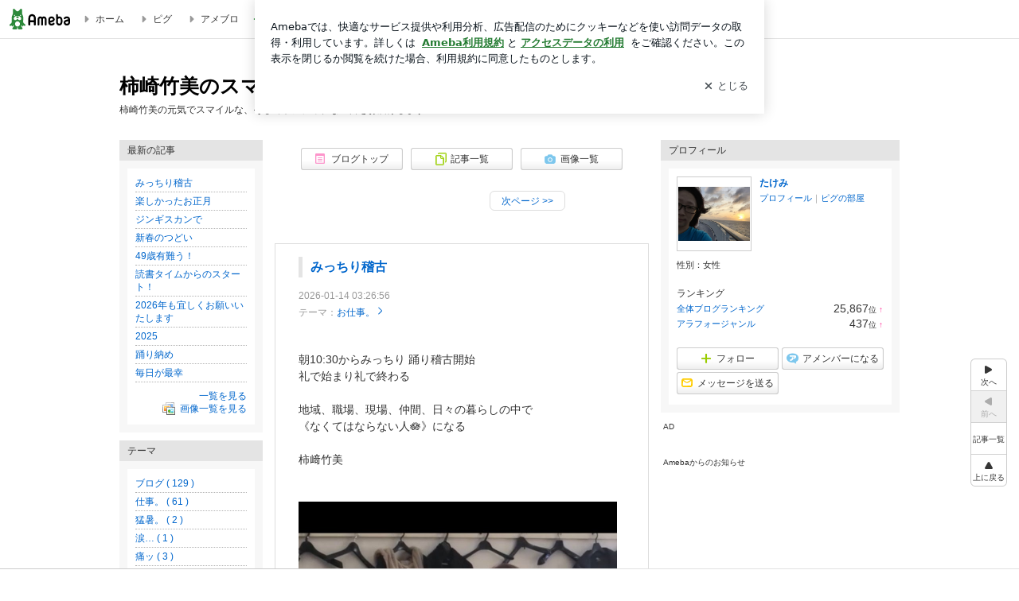

--- FILE ---
content_type: text/html; charset=utf-8
request_url: https://www.google.com/recaptcha/api2/aframe
body_size: 265
content:
<!DOCTYPE HTML><html><head><meta http-equiv="content-type" content="text/html; charset=UTF-8"></head><body><script nonce="Del5me1SUpLigP3gtuXN4A">/** Anti-fraud and anti-abuse applications only. See google.com/recaptcha */ try{var clients={'sodar':'https://pagead2.googlesyndication.com/pagead/sodar?'};window.addEventListener("message",function(a){try{if(a.source===window.parent){var b=JSON.parse(a.data);var c=clients[b['id']];if(c){var d=document.createElement('img');d.src=c+b['params']+'&rc='+(localStorage.getItem("rc::a")?sessionStorage.getItem("rc::b"):"");window.document.body.appendChild(d);sessionStorage.setItem("rc::e",parseInt(sessionStorage.getItem("rc::e")||0)+1);localStorage.setItem("rc::h",'1768730782103');}}}catch(b){}});window.parent.postMessage("_grecaptcha_ready", "*");}catch(b){}</script></body></html>

--- FILE ---
content_type: text/plain
request_url: https://rtb.openx.net/openrtbb/prebidjs
body_size: -82
content:
{"id":"0bbbfd28-7259-4f3a-994e-e131ab84e5fa","nbr":0}

--- FILE ---
content_type: application/x-javascript
request_url: https://c.stat100.ameba.jp/ameblo/assets/6158bd05_module.js
body_size: 3669
content:
(self.webpackChunkblog_public_web=self.webpackChunkblog_public_web||[]).push([["9773"],{51413:function(e,i,t){"use strict";t.d(i,{QG:()=>h,O4:()=>_});var a=t("37404"),n=t("21073"),o=t("49916"),d=t("3923"),r=t("427"),s=t("24129"),l=t.n(s);function c(e,i){return l()(e(),["bloggerState","bloggerMap",i],{})}function u(e,i,t,a){var n=c(e,t.amebaId).attribute||{};return!(n.isPremium||!n.isShowAdUser)&&!function(e,i,t){var{adState:a}=e();return!!l()(a,["adLoadMap",i,t])}(e,i,a)}var p="LoadPcAdIds",g="ResetAdsData",m=(e,i)=>({type:r.tB,payload:{id:i,pathname:e}}),b=(e,i)=>({type:r.yX,payload:{id:i,pathname:e}}),f=(e,i,t)=>({type:r.Kt,payload:{id:i,pathname:e,error:t},error:!0}),h=(0,n.H)(((e,i)=>(0,a._)((function*(t,a){var n=p;if(u(a,e,i,n)){t(m(e,n));try{var{amebaId:r}=i,s=c(a,r).blog||"";yield t((0,d.Mz)(s,o.SU)),t(b(e,n))}catch(l){l instanceof Error&&console.warn(l),t(f(e,n,l))}}})))),_=(0,n.H)(((e,i,t)=>(0,a._)((function*(a,n){var r=g;if(u(n,e,t,r)){a(m(e,r));try{var{amebaId:s}=t,l=c(n,s).blog||"",p=[a((0,d.Mz)(l,o.wO))];yield Promise.all(p),a((0,d.gq)(e,l,i)),a(b(e,r))}catch(h){h instanceof Error&&console.warn(h),a(f(e,r,h))}}}))))},47396:function(e,i,t){"use strict";t.d(i,{F:function(){return o}});var a=t(69864),n=(t(76128),t(73881)),o=e=>{var{isDfpEmpty:i,slotId:t,slotName:o,sizes:d,shouldRequestAmazon:r,targetingParams:s,criteoParams:l,prebidParams:c,onDfpNotFound:u}=e;return!i&&(0,a.jsx)(n.$,{criteoParams:l,prebidParams:c,shouldRequestAmazon:r,sizeRule:d,slotId:t,slotName:o,targetingParams:s,onNotFoundAd:u})}},93535:function(e,i,t){"use strict";t.d(i,{Y:function(){return a}});var a={id:{official:"div-gpt-ad-1425614609053-0",top_blogger:null,general:"div-gpt-ad-1341245517290-1"},prebid:{general:{adGeneration:{id:"80594"},appnexus:{placementId:14998049},logicad:{tid:"7wEv"},microad:{spot:"61ec4c9a2d063587c122f6a587bd14ce"},openx:{unit:"540651704"},pubmatic:{adSlot:"PC_BTFSidePanel_general_prebid@300x250"},rubicon:{siteId:"188858",zoneId:"920164"},unruly:{siteId:284337},yieldone:{placementId:"48093"},ix:{siteId:"847612"},"media.net":{crid:"665386387"},adagio:{placement:"ameblo-jp_1"},gumgum:{inSlot:1266822},criteo:{zoneId:1807825,uid:424909},nexx360:{tagId:"bq0jxo40"},taboola:{tagId:"PC_BTFSidePanel_general_prebid",publisherId:"1956663"}},top_blogger:{unruly:{siteId:284337},ix:{siteId:"847612"},adagio:{placement:"ameblo-jp_1"},gumgum:{inSlot:1266822},criteo:{zoneId:1807825,uid:424909},nexx360:{tagId:"bq0jxo40"},taboola:{tagId:"PC_BTFSidePanel_general_prebid",publisherId:"1956663"}},official:{adGeneration:{id:"80598"},appnexus:{placementId:14998057},logicad:{tid:"bdeK"},microad:{spot:"14fb0b8a8f8de13834fa3a11bc349b76"},openx:{unit:"540651708"},pubmatic:{adSlot:"PC_BTFSidePanel_official_others_prebid@300x250"},rubicon:{siteId:"188878",zoneId:"920308"},unruly:{siteId:284341},yieldone:{placementId:"51067"},ix:{siteId:"847616"},"media.net":{crid:"539712693"},adagio:{placement:"ameblo-jp_5"},gumgum:{inSlot:1266826},criteo:{zoneId:1807829,uid:424894},nexx360:{tagId:"yt050z5d"},taboola:{tagId:"PC_BTFSidePanel_official_others_prebid",publisherId:"1956663"}},"ebizo-ichikawa":{adGeneration:{id:"80595"},appnexus:{placementId:14998050},logicad:{tid:"bjEZ"},microad:{spot:"6c4855cd94a41876828a5bc3a3c57372"},openx:{unit:"540651705"},pubmatic:{adSlot:"PC_BTFSidePanel_official_ebizo-ichikawa_prebid@300x250"},rubicon:{siteId:"188866",zoneId:"920210"},unruly:{siteId:284338},yieldone:{placementId:"51064"},ix:{siteId:"847613"},"media.net":{crid:"523994705"},adagio:{placement:"ameblo-jp_2"},gumgum:{inSlot:1266823},criteo:{zoneId:1807826,uid:424905},nexx360:{tagId:"6atcle34"},taboola:{tagId:"PC_BTFSidePanel_official_ebizo-ichikawa_prebid",publisherId:"1956663"}},maokobayashi0721:{adGeneration:{id:"80597"},appnexus:{placementId:14998056},logicad:{tid:"br22"},microad:{spot:"8063a9ca4d7947d4113ae9646a0b36b2"},openx:{unit:"540651706"},pubmatic:{adSlot:"PC_BTFSidePanel_official_maokobayashi0721_prebid@300x250"},rubicon:{siteId:"188870",zoneId:"920228"},unruly:{siteId:284340},yieldone:{placementId:"51065"},ix:{siteId:"847615"},"media.net":{crid:"774173534"},adagio:{placement:"ameblo-jp_4"},gumgum:{inSlot:1266825},criteo:{zoneId:1807828,uid:424898},nexx360:{tagId:"485wmkfl"},taboola:{tagId:"PC_BTFSidePanel_official_maokobayashi0721_prebid",publisherId:"1956663"}},"inagakigoro-official":{adGeneration:{id:"80596"},appnexus:{placementId:14998055},logicad:{tid:"b8kM"},microad:{spot:"1083d186811f6e8474ce27e0226279dd"},openx:{unit:"540651707"},pubmatic:{adSlot:"PC_BTFSidePanel_official_inagakigoro-official_prebid@300x250"},rubicon:{siteId:"188874",zoneId:"920270"},unruly:{siteId:284339},yieldone:{placementId:"51066"},ix:{siteId:"847614"},"media.net":{crid:"740959888"},adagio:{placement:"ameblo-jp_3"},gumgum:{inSlot:1266824},criteo:{zoneId:1807827,uid:424902},nexx360:{tagId:"8497blzr"},taboola:{tagId:"PC_BTFSidePanel_official_inagakigoro-official_prebid",publisherId:"1956663"}}},criteo:{top_blogger:null,general:{zoneId:1227107,uid:424665},"ebizo-ichikawa":{zoneId:1228672,uid:424607},maokobayashi0721:{zoneId:1228680,uid:424678},"inagakigoro-official":{zoneId:1228690,uid:424680},official:{zoneId:1228698,uid:424722}},sizes:[[300,250],[300,600]]}},3923:function(e,i,t){"use strict";t.d(i,{Mz:function(){return u},gq:function(){return p}});var a=t(37404),n=t(80442),o=t(21073),d=t(98759),r=t(24129),s=t.n(r),l=t(50291),c=t(49916),u=(0,o.H)(((e,i,t)=>(void 0===i&&(i=[]),void 0===t&&(t={ignoreAdNG:!1}),(0,a._)((function*(a,o,r){var{fetchr:u}=r,p=((e,i)=>!!i&&!e.some((e=>!c.St.includes(e))))(i,t.ignoreAdNG),g=o(),m=((g.adState||{}).adIdsMap||{})[e]||null,b=m?[]:i;if(0===b.length&&0===(b=i.filter((e=>-1===Object.keys(m).indexOf(e)))).length)return null;try{var f=s()(g,["bloggerState","blogMap",e,"blog_name"],""),h=b.join(","),_=yield u.read("adIds").params({amebaId:f,blogId:e,options:{ads_types:h,ignore_ad_ng_user:p}}).end(),I=(0,d.ZP)(_.data,(e=>{b.forEach((i=>{e.data=(0,n._)({},e.data,{[i]:s()(e,["data",i],{})})}))}));return a(((e,i)=>({type:l.vg,payload:{blogId:e,data:i}}))(e,I))}catch(y){return a(((e,i,t)=>({type:l.gU,payload:{blogId:e,adsTypes:i,error:t},error:!0}))(e,i,y))}}))))),p=(e,i,t)=>({type:l.lH,payload:{blogId:i,pageType:t,pathname:e}})},48742:function(e,i,t){"use strict";t.r(i),t.d(i,{default:function(){return E}});var a=t(37404),n=t(44650),o=t(69864),d=t(13154),r=t.n(d),s=t(76128),l=t(24129),c=t.n(l),u=t(64886),p=t.n(u),g=t(21821),m=t.n(g),b=t(67850),f=t.n(b),h=t(92370),_=t(69834),I=t(87689),y=t.n(I),S=t(92309),x=t(8549),P=t(93447),v=t(93535),w=t(18687),j=t(92017),k=t.n(j),z=t(79951),A=t(47396),B=t(51413);function F(){return(F=(0,a._)((function*(e){var{dispatch:i,getState:t,match:a,location:n}=e,{params:o}=a,{pathname:d}=n,r=o.amebaId,s=yield i((0,x.Rs)(r));if(!s||!s.error){var l=c()(t(),["bloggerState","bloggerMap",r,"blog"]),u=t().bloggerState.blogMap[l];u&&u.blog_id&&(yield Promise.all([i((0,P.Ap)(l)),i((0,B.QG)(d,o))]))}}))).apply(this,arguments)}let E=class extends s.Component{componentDidMount(){window.addEventListener("scroll",this.onScroll,!1)}shouldComponentUpdate(e,i){return this.state.isSticky!==i.isSticky||this.state.isDfpEmpty!==i.isDfpEmpty||this.props.amebaId!==e.amebaId||this.props.isBotAccess!==e.isBotAccess||this.props.isGamEnabled!==e.isGamEnabled||this.props.isOfficial!==e.isOfficial||this.props.isShowAdUser!==e.isShowAdUser||this.props.talentRectangleId!==e.talentRectangleId||!p()(this.props.targetingParams,e.targetingParams)}componentWillUnmount(){window.removeEventListener("scroll",this.onScroll,!1)}onScroll(){this.setState({isSticky:(0,w.z7)({trigger:this.trigger,target:this.target,sidebarElement:c()(document.getElementsByClassName("skinSubA2"),0,null),releasePointElement:document.getElementById("main")})})}handleDfpNotFound(){this.setState({isDfpEmpty:!0})}render(){var{amebaId:e,isBotAccess:i,isGamEnabled:t,isOfficial:a,isShowAdUser:n,talentRectangleId:d,targetingParams:r}=this.props,{isDfpEmpty:l}=this.state;if(l)return null;if(i)return null;if(!t)return null;if(a&&!d||!n)return null;var c=a?v.Y.id.official:v.Y.id.general,u=a?"BTFSidePanel_official_"+e:"BTFSidePanel",p=(0,o.jsx)(A.F,{isDfpEmpty:this.state.isDfpEmpty,shouldRequestAmazon:!1,sizes:v.Y.sizes,slotId:c,slotName:u,targetingParams:r,onDfpNotFound:this.handleDfpNotFound});return a?(0,o.jsxs)(s.Fragment,{children:[(0,o.jsx)("div",{ref:e=>{this.trigger=e}}),(0,o.jsxs)("div",{className:y()("subAdBannerArea subModule",{[k().Block_sticky]:this.state.isSticky}),ref:e=>{this.target=e},children:[(0,o.jsx)("div",{className:"subAdBannerHeader",children:(0,o.jsx)("span",{children:"AD"})}),p]})]}):(0,o.jsxs)(s.Fragment,{children:[(0,o.jsx)("div",{ref:e=>{this.trigger=e}}),(0,o.jsxs)("div",{className:y()({[k().Block_sticky]:this.state.isSticky}),ref:e=>{this.target=e},children:[(0,o.jsx)("div",{className:"subAdBannerHeader",children:(0,o.jsx)("span",{children:"AD"})}),p]})]})}constructor(e){super(e),this.state={isSticky:!1,isDfpEmpty:!1},this.onScroll=this.onScroll.bind(this),this.handleDfpNotFound=this.handleDfpNotFound.bind(this)}};E.displayName="PcAdSidebarBTFSidePanelNew",E.propTypes={amebaId:r().string.isRequired,isBotAccess:r().bool.isRequired,isGamEnabled:r().bool.isRequired,isOfficial:r().bool.isRequired,isShowAdUser:r().bool.isRequired,talentRectangleId:r().string.isRequired,targetingParams:r().shape({adxOk:r().string.isRequired,ameba_id:r().string.isRequired,gender:r().string,genre:r().string}).isRequired},E=(0,n.gn)([(0,z.lB)(["match","location"]),(0,h.$j)((function(e,i){var{match:t}=i,{params:a}=t,n=a.amebaId,o=e.bloggerState,d=e.pcSidebarState,r=o.bloggerMap[n]||{},s=r.blog,l=r.attribute||{},{isOfficial:u,isShowAdUser:p}=l,g=(0,w.pY)(r),b=(r.blog_genre||{}).genre_code||"",h=d.sidebarMap[s]||{},_=c()(h,["advertise","talent_google_sidebar_rectangle_client_id"],""),I=r.advertise_dto||{},y="enable"===(I.google_ad_sense||""),S="enable"===(I.google_ad_manager||""),x=f()({adxOk:""+y,ameba_id:n,gender:g,genre:b},m());return{amebaId:n,isBotAccess:e.deviceState.isBotAccess,isGamEnabled:S,isOfficial:u,isShowAdUser:p,talentRectangleId:_,targetingParams:x}})),(0,_.provideHooks)({done:function(e){return F.apply(this,arguments)}}),(0,S.Z)(k())],E)},98243:function(e,i,t){var a=t(97282)((function(e){return e[1]}));a.push([e.id,"._e21GVonP{position:fixed}",""]),a.locals={Block_sticky:"_e21GVonP"},e.exports=a},92017:function(e,i,t){e=t.nmd(e);var a=t(98243);function n(e){var i=Object.assign({},e.locals||{});return Object.defineProperty(i,"_",{value:function(){return e}}),Object.defineProperty(i,"toString",{value:function(){return"function"==typeof e.toString?e.toString():""}}),i}if("string"==typeof a&&(a=[[e.id,a,""]]),e.exports=n(a),e.hot&&"undefined"!=typeof window&&window.document){var o=t(73241);o=o.default||o;var d="__styledux_update_emitter__",r="__styledux_module_id__";Object.defineProperty(e.exports,r,{value:""+e.id}),window[d]||(window[d]=o()),e.hot.accept("!!../../../../../node_modules/css-loader/dist/cjs.js??ruleSet[1].rules[0].oneOf[4].use[1]!../../../../../node_modules/postcss-loader/dist/cjs.js!./PcAdSidebarBTFSidePanel.module.css",(function(){var i=t(98243);if("string"==typeof i&&(i=[[e.id,i,""]]),!function(e,i){if(!e||!i)return e===i;var t=Object.getOwnPropertyNames(e),a=Object.getOwnPropertyNames(i);if(t.length!=a.length)return!1;for(var n=0;n<t.length;n++){var o=t[n];if(e[o]!==i[o])return!1}return!0}(a.locals,i.locals))throw new Error("Aborting CSS HMR due to changed css-modules locals.");e.exports=n(i),Object.defineProperty(e.exports,r,{value:""+e.id}),window[d]&&window[d].emit(e.exports[r],e.exports)}))}}}]);

--- FILE ---
content_type: application/x-javascript
request_url: https://c.stat100.ameba.jp/ameblo/assets/170f246f_module.js
body_size: 2626
content:
"use strict";(self.webpackChunkblog_public_web=self.webpackChunkblog_public_web||[]).push([["5766"],{85414:function(e,t,i){i.d(t,{Z:function(){return c}});var r=i(80442),n=i(32802),s=i(69864),a=i(76128),o=i(80090),p=i.n(o),l=i(51135),d=i.n(l),g=i(79951);class c extends a.PureComponent{static get defaultProps(){return{children:null,className:"",targetUrl:void 0,onClick:d(),onMouseEnter:d()}}isSpaTargetLink(e){var{pathname:t,hostname:i}=e,r=i===new URL(window.process.env.HTTP_PATH_AMEBLO).hostname,n="/"===t,s="/accessibility"===t,[a,o]=t.split("/"),p=/_/.test(o);return r&&!(n||s||p)}handleClick(e){p()(this.props.onClick)&&this.props.onClick(e)}render(){var e,t=this.props,{children:i,className:a,targetUrl:o,onMouseEnter:p,enableGoogleInterstitial:l=!1}=t,d=(0,n._)(t,["children","className","targetUrl","onMouseEnter","enableGoogleInterstitial"]);if(void 0===o)return(0,s.jsx)("a",(0,r._)({"data-google-interstitial":"false",className:a},d,{children:i}));try{e=new URL(o)}catch(u){e=null}if(e&&this.isSpaTargetLink(e)){var c=e.pathname,h=e.search?""+e.search:"",m=e.hash?""+e.hash:"";return(0,s.jsx)(g.rU,(0,r._)({className:a,enableGoogleInterstitial:l,to:""+c+h+m,onClick:this.handleClick,onMouseEnter:p},d,{children:i}))}return(0,s.jsx)("a",(0,r._)({className:a,"data-google-interstitial":l,href:o,onClick:this.handleClick,onMouseEnter:p},d,{children:i}))}constructor(e){super(e),this.handleClick=this.handleClick.bind(this)}}c.displayName="AnchorBlock"},8926:function(e,t,i){i.d(t,{f:function(){return p}});var r=i(76128),n=i(20698),s=i(51135),a=i.n(s),o=i(87966);class p extends r.PureComponent{static get defaultProps(){return{activate:["tap"],algorithmId:"",bloggerAmebaId:"",categories:[],categoryId:"",subCategoryId:"",children:null,contentId:"",disable:!1,displayPosition:"",entryId:"",orderId:"",pageId:"",sectionId:"",serviceId:"",tagName:"",tapLogger:a(),viewLogger:a()}}componentDidMount(){this.startListen()}componentDidUpdate(){this.startListen()}componentWillUnmount(){this.stopListen()}get params(){var{algorithmId:e,bloggerAmebaId:t,categoryId:i,subCategoryId:r,contentId:n,displayPosition:s,pageId:a,entryId:o,orderId:p,sectionId:l,serviceId:d,tagName:g}=this.props;return{algorithmId:e,bloggerAmebaId:t,categories:this.props.categories.filter((e=>""!==e)),categoryId:i,subCategoryId:r,contentId:n,displayPosition:s,pageId:a,entryId:o,orderId:p,sectionId:l,serviceId:d,tagName:g}}startListen(){-1===this.props.activate.indexOf("view")||this.inviewTracked||(p.intersectionListener||(p.intersectionListener=(0,o.T)({})),this.stopListen(),this.trigger=n.findDOMNode(this),this.trigger&&!this.unlisten&&(this.unlisten=p.intersectionListener.listen(this.trigger,(e=>{(e.isIntersecting||e.intersectionRatio>0)&&(this.stopListen(),this.handleInview())}))))}stopListen(){this.unlisten&&(this.unlisten(),this.unlisten=null)}handleClick(e){var t=r.Children.only(this.props.children).props.onClick;t&&t(e),this.props.tapLogger(this.params)}handleInview(){this.inviewTracked=!0,this.props.viewLogger(this.params)}render(){if(this.props.disable)return this.props.children;var e=this.props.children;return-1!==this.props.activate.indexOf("tap")&&(e=r.cloneElement(e,{onClick:this.handleClick})),e}constructor(e){super(e),this.inviewTracked=void 0,this.tapTracked=void 0,this.trigger=void 0,this.unlisten=void 0,this.handleClick=this.handleClick.bind(this),this.handleInview=this.handleInview.bind(this),this.startListen=this.startListen.bind(this),this.stopListen=this.stopListen.bind(this),this.inviewTracked=!1,this.tapTracked=!1}}p.displayName="Tracker",p.intersectionListener=void 0},47121:function(e,t,i){i.r(t),i.d(t,{default:function(){return w}});var r,n,s,a,o=i(37404),p=i(44650),l=i(69864),d=i(13154),g=i.n(d),c=i(76128),h=i(64886),m=i.n(h),u=i(87689),b=i.n(u),I=i(69834),f=i(92370),v=i(15085),y=i(8549),k=i(48262),T=i(8926),P=i(85414),L=i(30429),x=i(57900);function _(e){void 0===e&&(e=1);var t=parseInt(e,10);return!t||t<1?1:t}function Z(){return(Z=(0,o._)((function*(e){var{dispatch:t,getState:i,match:r}=e,{params:n}=r,s=n.amebaId,a=yield t((0,y.Rs)(s));if(!a||!a.error){var o=i().bloggerState,p=o.bloggerMap,l=o.blogMap[(p[s]||{}).blog]||{},d=l.entry_limit||"";if(l&&l.blog_id){var g=_(n.page);yield t((0,v.sl)(l.blog_id,g,d,!0))}}}))).apply(this,arguments)}let w=class extends c.Component{shouldComponentUpdate(e){return this.props.amebaId!==e.amebaId||this.props.isOfficial!==e.isOfficial||this.props.pageType!==e.pageType||this.props.position!==e.position||this.props.trackTapLog!==e.trackTapLog||!m()(this.props.paging,e.paging)}hasPrev(){return this.props.paging.current_page>this.props.paging.prev_page}hasNext(){return this.props.paging.current_page<this.props.paging.next_page}renderPrevLink(){if(!this.hasPrev())return r||(r=(0,l.jsx)("li",{children:(0,l.jsx)("span",{className:"skin-pagingPrev skin-btnPaging is-disabled","data-uranus-component":"pagingItem",children:"\u524d\u30da\u30fc\u30b8"})}));var e=this.props.paging.prev_page,t=b()("skin-pagingPrev skin-btnPaging",{"ga-pagingTopPrevTop":"top"===this.props.position,"ga-pagingTopPrevBottom":"bottom"===this.props.position}),i="top"===this.props.position?"upper":"lower";return(0,l.jsx)("li",{children:(0,l.jsx)(T.f,{pageId:this.props.pageType,sectionId:"prev-page_"+i,serviceId:this.props.isOfficial?"official":"general",tapLogger:this.props.trackTapLog,children:(0,l.jsxs)(P.Z,{className:t,"data-uranus-component":"pagingItem",targetUrl:(0,L.Z)(x.Z.BlogTop,{amebaId:this.props.amebaId,page:e}),children:[n||(n=(0,l.jsx)("span",{className:"skin-btnPagingIcon","data-uranus-icon":"paging_previous large"})),"\u524d\u30da\u30fc\u30b8"]})})})}renderNextLink(){if(!this.hasNext())return s||(s=(0,l.jsx)("li",{children:(0,l.jsx)("span",{className:"skin-pagingNext skin-btnPaging is-disabled","data-uranus-component":"pagingItem",children:"\u6b21\u30da\u30fc\u30b8"})}));var e=this.props.paging.next_page,t=b()("skin-pagingNext skin-btnPaging",{"ga-pagingTopNextTop":"top"===this.props.position,"ga-pagingTopNextBottom":"bottom"===this.props.position}),i="top"===this.props.position?"upper":"lower";return(0,l.jsx)("li",{children:(0,l.jsx)(T.f,{pageId:this.props.pageType,sectionId:"next-page_"+i,serviceId:this.props.isOfficial?"official":"general",tapLogger:this.props.trackTapLog,children:(0,l.jsxs)(P.Z,{className:t,"data-uranus-component":"pagingItem",targetUrl:(0,L.Z)(x.Z.BlogTop,{amebaId:this.props.amebaId,page:e}),children:["\u6b21\u30da\u30fc\u30b8",a||(a=(0,l.jsx)("span",{className:"skin-btnPagingIcon","data-uranus-icon":"paging_next large"}))]})})})}render(){return this.hasPrev()||this.hasNext()?(0,l.jsxs)("ul",{className:"skin-paging","data-uranus-component":"paging",children:[this.renderPrevLink(),this.renderNextLink()]}):null}};w.displayName="PcEntryListPaginationUranus",w.propTypes={amebaId:g().string.isRequired,isOfficial:g().bool.isRequired,pageType:g().string.isRequired,paging:g().object.isRequired,position:g().oneOf(["top","bottom"]).isRequired,trackTapLog:g().func.isRequired},w=(0,p.gn)([(0,f.$j)((function(e,t){var{match:i}=t,{params:r,route:n}=i,s=r.amebaId,a=n.pageType,o=e.bloggerState,p=e.entryState,l=o.bloggerMap,d=o.blogMap,g=l[s]||{},c=(g.attribute||{}).isOfficial,h=d[g.blog]||{},m=_(r.page);return{amebaId:s,isOfficial:c,pageType:a,paging:(p.pcBlogTopPageMap[h.blog_id+"/"+m]||{}).paging||{}}}),{trackTapLog:k.XI}),(0,I.provideHooks)({defer:function(e){return Z.apply(this,arguments)}})],w)},30429:function(e,t,i){i.d(t,{Z:()=>n});var r=i("57900");function n(e,t,i){var{amebaId:n,entryId:s,themeId:a,entryYm:o,imageId:p,vnm:l,day:d,page:g=1}=t;if(void 0===i&&(i=window.process.env.HTTP_PATH_AMEBLO),!n||!e)return"";var c=i+"/"+n,h="";switch(e){case r.Z.BlogTop:return c+"/"+(h=g>1?"page-"+g+".html":"");case r.Z.EntryList:return c+"/entrylist"+(h=g>1?"-"+g:"")+".html";case r.Z.AmemberEntryList:return c+"/amemberentrylist"+(h=g>1?"-"+g:"")+".html";case r.Z.ArchiveTop:return c+"/archivetop.html";case r.Z.Archive:if(o)return c+"/archive"+(h=g>1?""+g:"")+"-"+o+".html";console.error("PageType.Archive: entryYm is undefined.");break;case r.Z.Day:if(d)return c+"/day"+(h=g>1?""+g:"")+"-"+d+".html";console.error("PageType.Day: day is undefined.");break;case r.Z.ThemeTop:return c+"/themetop.html";case r.Z.Theme:if(a)return c+"/theme"+(h=g>1?""+g:"")+"-"+a+".html";console.error("PageType.Theme: themeId is undefined.");break;case r.Z.PopularRecentList:return c+"/popularrecentlist"+(h=g>1?"-"+g:"")+".html";case r.Z.Entry:if(s)return c+"/entry"+(h=g>1?""+g:"")+"-"+s+".html";console.error("PageType.Entry: entryId is undefined.");break;case r.Z.ImageList:return h=g>1?"-"+g:"",o?c+"/imagelist-"+o+h+".html":c+"/imagelist.html";case r.Z.Image:if(s&&p)return c+"/image-"+s+"-"+p+".html";console.error("PageType.Image: entryId or imageId is undefined.");break;case r.Z.VideoList:return c+"/videolist"+(h=g>1?"-"+g:"")+".html";case r.Z.Video:if(s)return""+i+(e=>{var{amebaId:t,entryId:i,vnm:r}=e;return t&&i?"/"+t+"/video-"+i+".html"+(r?"?vnm="+r:""):""})({amebaId:n,entryId:s,vnm:l});console.error("PageType.Video: entryId is undefined.");break;case r.Z.IineEntry:if(s)return c+"/iine_entry-"+s+".html";console.error("PageType.IineEntry: entryId is undefined.");break;case r.Z.Comment:if(h=g>1?"page-"+g+".html":"",s)return c+"/comment-"+s+"/"+h;console.error("PageType.Comment: entryId is undefined.");break;case r.Z.Reblog:if(h=g>1?"page-"+g+".html":"",s)return c+"/reblog-"+s+"/"+h;console.error("PageType.Reblog: entryId is undefined.");break;case r.Z.MessageBoard:return c+"/message-board.html";case r.Z.Reader:return c+"/reader"+(h=g>1?"-"+g:"")+".html";case r.Z.Favorite:return c+"/favorite"+(h=g>1?"-"+g:"")+".html";case r.Z.Bookmark:return c+"/bookmark"+(h=g>1?"-"+g:"")+".html";case r.Z.AmemberEntry:if(s)return window.process.env.HTTP_PATH_AMEBLO+"/"+n+"/amemberentry-"+s+".html";console.error("PageType.AmemberEntry: entryId is undefined.");break;case r.Z.ImageEmbed:if(s&&p)return window.process.env.HTTP_PATH_EMBED+"/p/embed/"+n+"/image-"+s+"-"+p+".html";console.error("PageType.ImageEmbed: entryId or imageId is undefined.");break;case r.Z.SkinPreview:return"";default:console.error("PageType is not match.")}return""}}}]);

--- FILE ---
content_type: application/javascript; charset=utf-8
request_url: https://fundingchoicesmessages.google.com/f/AGSKWxUiJ6_RIAjHokF-rlJngXAXE9K_SNwDAOtdP5JabRJ4Fuke4FXLXlvt-HznN6C9HHSGvUQSUbhnIXNokMAI2EiJFX-wX_xoQHO9MTvTFLHPZ29C9ybKYSN_igDJEI5h98CWUdUBGn_QAE6CCZtR-tyObqPfK6xZEPVpPrezAwA6aaAckwDZFt-mGvzB/_/popupunder./ads/jquery./GeoDynBanner.php?wmid=_ad_footer./adswrappermsni.
body_size: -1292
content:
window['8eda7c25-8be6-4fd6-875d-1a1e6245d9c2'] = true;

--- FILE ---
content_type: application/x-javascript
request_url: https://c.stat100.ameba.jp/ameblo/assets/a506076e_module.js
body_size: 4571
content:
(self.webpackChunkblog_public_web=self.webpackChunkblog_public_web||[]).push([["5480"],{8926:function(e,t,n){"use strict";n.d(t,{f:function(){return l}});var o=n(76128),r=n(20698),i=n(51135),a=n.n(i),s=n(87966);class l extends o.PureComponent{static get defaultProps(){return{activate:["tap"],algorithmId:"",bloggerAmebaId:"",categories:[],categoryId:"",subCategoryId:"",children:null,contentId:"",disable:!1,displayPosition:"",entryId:"",orderId:"",pageId:"",sectionId:"",serviceId:"",tagName:"",tapLogger:a(),viewLogger:a()}}componentDidMount(){this.startListen()}componentDidUpdate(){this.startListen()}componentWillUnmount(){this.stopListen()}get params(){var{algorithmId:e,bloggerAmebaId:t,categoryId:n,subCategoryId:o,contentId:r,displayPosition:i,pageId:a,entryId:s,orderId:l,sectionId:c,serviceId:d,tagName:u}=this.props;return{algorithmId:e,bloggerAmebaId:t,categories:this.props.categories.filter((e=>""!==e)),categoryId:n,subCategoryId:o,contentId:r,displayPosition:i,pageId:a,entryId:s,orderId:l,sectionId:c,serviceId:d,tagName:u}}startListen(){-1===this.props.activate.indexOf("view")||this.inviewTracked||(l.intersectionListener||(l.intersectionListener=(0,s.T)({})),this.stopListen(),this.trigger=r.findDOMNode(this),this.trigger&&!this.unlisten&&(this.unlisten=l.intersectionListener.listen(this.trigger,(e=>{(e.isIntersecting||e.intersectionRatio>0)&&(this.stopListen(),this.handleInview())}))))}stopListen(){this.unlisten&&(this.unlisten(),this.unlisten=null)}handleClick(e){var t=o.Children.only(this.props.children).props.onClick;t&&t(e),this.props.tapLogger(this.params)}handleInview(){this.inviewTracked=!0,this.props.viewLogger(this.params)}render(){if(this.props.disable)return this.props.children;var e=this.props.children;return-1!==this.props.activate.indexOf("tap")&&(e=o.cloneElement(e,{onClick:this.handleClick})),e}constructor(e){super(e),this.inviewTracked=void 0,this.tapTracked=void 0,this.trigger=void 0,this.unlisten=void 0,this.handleClick=this.handleClick.bind(this),this.handleInview=this.handleInview.bind(this),this.startListen=this.startListen.bind(this),this.stopListen=this.stopListen.bind(this),this.inviewTracked=!1,this.tapTracked=!1}}l.displayName="Tracker",l.intersectionListener=void 0},60349:function(e,t,n){"use strict";n.d(t,{L:function(){return o},i:function(){return r}});var o="Powered by Ameba",r="Ameba\u516c\u5f0f\u30c8\u30c3\u30d7\u30d6\u30ed\u30ac\u30fc"},25892:function(e,t,n){"use strict";n.d(t,{OR:function(){return p},ZP:function(){return g},a6:function(){return f}});var o=n(69864),r=n(76128),i=n(13154),a=n.n(i),s=n(87689),l=n.n(s),c=n(92309),d=n(45468),u=n.n(d),p={PRIMARY:"primary",SECONDARY:"secondary"},f={MAX:"max",SMALL:"small"},h=r.memo((function(e){var{appearance:t,label:n,roundness:r,onClick:i}=e;return(0,o.jsx)("button",{className:l()(u().Button,{[u().Button_primary]:t===p.PRIMARY,[u().Button_secondary]:t===p.SECONDARY,[u().Button_maxRoundness]:r===f.MAX,[u().Button_smallRoundness]:r===f.SMALL}),type:"button",onClick:i,children:n})}));h.propTypes={appearance:a().oneOf(Object.values(p)),label:a().string,roundness:a().oneOf(Object.values(f)),onClick:a().func},h.defaultProps={appearance:p.PRIMARY,label:void 0,roundness:f.MAX,onClick:void 0};const g=(0,c.Z)(u())(h)},74038:function(e,t,n){"use strict";n.d(t,{Z:function(){return f}});var o=n(69864),r=n(76128),i=n(13154),a=n.n(i),s=n(66613),l=n.n(s),c=n(92309),d=n(7534),u=n.n(d),p=r.memo((function(e){var{checked:t,label:n,onChange:i}=e;return(0,o.jsx)(r.Fragment,{children:(0,o.jsxs)("label",{className:u().Label,children:[(0,o.jsx)("input",{checked:t,className:u().Checkbox,type:"checkbox",onChange:i}),(0,o.jsx)(l(),{"aria-hidden":"true",className:u().Icon}),n]})})}));p.propTypes={checked:a().bool,label:a().string,onChange:a().func},p.defaultProps={checked:void 0,label:void 0,onChange:void 0};const f=(0,c.Z)(u())(p)},96669:function(e,t,n){"use strict";n.d(t,{Z:function(){return m}});var o=n(80442),r=n(69864),i=n(76128),a=n(13154),s=n.n(a),l=n(87689),c=n.n(l),d=n(20262),u=n.n(d),p=n(53814),f=n.n(p),h=n(92309),g=n(25223),_=n.n(g),b=i.memo((function(e){var{aria:t,closeButtonAriaLabel:n,contentLabel:a,footerContent:s,formContent:l,heading:d,isCloseButtonHidden:p,isOpen:h,mainContent:g,subContent:b,thumbnailAlt:m,thumbnailUrl:x,onAfterOpen:y,onRequestClose:v}=e;return(0,r.jsxs)(u(),{aria:(0,o._)({hidden:!h},t),className:c()(_().Modal,{[_().Modal_open]:h,[_().Modal_close]:!h}),closeTimeoutMS:400,contentLabel:a,isOpen:h,overlayClassName:{base:_().Overlay,afterOpen:_().Overlay_afterOpen,beforeClose:_().Overlay_beforeClose},onAfterOpen:y,onRequestClose:v,children:[(0,r.jsxs)("div",{className:c()(_().Block,{[_().Block_withThumbnail]:x,[_().Block_withCloseButton]:!p}),children:[x&&(0,r.jsx)("img",{alt:m,className:_().Thumbnail,src:x}),(0,r.jsx)("h1",{className:_().Heading,children:d}),g&&(0,r.jsx)("p",{className:_().MainContent,children:g}),b&&(0,r.jsx)("p",{className:_().SubContent,children:b}),l,s&&(0,r.jsxs)(i.Fragment,{children:[(0,r.jsx)("hr",{className:_().Separator}),(0,r.jsx)("p",{className:_().FooterContent,children:s})]})]}),!p&&(0,r.jsx)("button",{"aria-label":n,className:_().CloseButton,type:"button",onClick:v,children:(0,r.jsx)(f(),{"aria-label":"\u9589\u3058\u308b",className:_().CloseIcon})})]})}));b.propTypes={aria:s().object,closeButtonAriaLabel:s().string,contentLabel:s().string.isRequired,footerContent:s().node,formContent:s().node,heading:s().node.isRequired,isCloseButtonHidden:s().bool,isOpen:s().bool.isRequired,mainContent:s().node,subContent:s().node,thumbnailAlt:s().string,thumbnailUrl:s().string,onAfterOpen:s().func,onRequestClose:s().func},b.defaultProps={aria:{},closeButtonAriaLabel:"\u30c0\u30a4\u30a2\u30ed\u30b0\u3092\u9589\u3058\u308b",footerContent:void 0,formContent:void 0,isCloseButtonHidden:!1,mainContent:void 0,subContent:void 0,thumbnailAlt:"\u30b5\u30e0\u30cd\u30a4\u30eb",thumbnailUrl:void 0,onAfterOpen:void 0,onRequestClose:void 0};const m=(0,h.Z)(_())(b)},1337:function(e,t,n){var o=n(97282)((function(e){return e[1]}));o.push([e.id,'._9FkzQ5K4{appearance:none;display:block;font-size:0.875rem;font-weight:700;height:40px;outline:none;position:relative;text-align:center;width:100%}._a9TdIi-U{background:#2d8c3c;border:none;color:#fff}._eQrZ_cE6{background:#fff;border:1px solid #2d8c3c;color:#2d8c3c}._6XRQXyuF{border-radius:20px}._dzqI7HGq{border-radius:4px}._9FkzQ5K4:focus:after{border:2px solid #2d8c3c;content:"";display:block;opacity:.4;position:absolute}._a9TdIi-U:focus:after{bottom:-4px;left:-4px;right:-4px;top:-4px}._eQrZ_cE6:focus:after{bottom:-5px;left:-5px;right:-5px;top:-5px}._6XRQXyuF:focus:after{border-radius:24px}._dzqI7HGq:focus:after{border-radius:8px}',""]),o.locals={Button:"_9FkzQ5K4",Button_primary:"_a9TdIi-U",Button_secondary:"_eQrZ_cE6",Button_maxRoundness:"_6XRQXyuF",Button_smallRoundness:"_dzqI7HGq"},e.exports=o},53085:function(e,t,n){var o=n(97282)((function(e){return e[1]}));o.push([e.id,'._f7ttuz18{align-items:center;color:#757575;display:inline-flex;font-size:0.75rem;justify-content:center;line-height:1.25}._2aoM_7AV{opacity:0;position:absolute;z-index:-1}._f3i7XIlH{align-items:center;background-color:#efefef;border-radius:2px;color:transparent;display:flex;font-size:16px;font-size:1rem;height:20px;justify-content:center;left:0;margin-right:4px;position:relative;width:20px}._2aoM_7AV:checked+._f3i7XIlH{background-color:#2d8c3c;border:none;color:#fff}._2aoM_7AV:focus+._f3i7XIlH:after{border:2px solid #2d8c3c;border-radius:4px;bottom:-2px;content:"";display:block;left:-2px;opacity:.4;position:absolute;right:-2px;top:-2px}',""]),o.locals={Label:"_f7ttuz18",Checkbox:"_2aoM_7AV",Icon:"_f3i7XIlH"},e.exports=o},95890:function(e,t,n){var o=n(97282)((function(e){return e[1]}));o.push([e.id,'._83l8sjn5{background-color:#fff;border-radius:6px;max-width:428px;min-width:224px;opacity:0;outline:none;position:relative;-webkit-tap-highlight-color:rgba(0, 0, 0, 0.05);transform:translate3d(0,100px,0);width:calc(100% - 96px);z-index:5000}._d4pK5Tyz{animation:_4gC3xrEE .2s ease-out;animation-fill-mode:forwards}._1eWyGEOh{animation:_4528KLoj .2s ease-in-out;animation-fill-mode:forwards}@keyframes _4gC3xrEE{0%{opacity:0;transform:translate3d(0,100px,0)}to{opacity:1;transform:translateZ(0)}}@keyframes _4528KLoj{0%{opacity:1;transform:translateZ(0)}to{opacity:0;transform:translate3d(0,100px,0)}}._3-e3N9rY{align-items:center;background:rgba(0, 0, 0, 0.8);bottom:0;display:flex;flex-direction:column;justify-content:center;left:0;opacity:0;position:fixed;right:0;-webkit-tap-highlight-color:rgba(0,0,0,0);top:0;transition:opacity .4s ease-out;z-index:5000}._fm1BrEL3{opacity:1}._5fwDsFUt{opacity:0}._cQtfhCW5{box-sizing:border-box;margin:20px 4px;max-height:60vh;overflow-y:auto;padding:16px}@media screen and (min-width:524px){._cQtfhCW5{margin:32px 16px}}._eqng8wty{margin-top:44px}@media screen and (min-width:524px){._eqng8wty{margin-top:32px}}._5FquatUo{margin-top:44px}._cQtfhCW5:after,._cQtfhCW5:before{content:"";display:block;height:16px;left:0;margin:0 20px;pointer-events:none;position:absolute;width:calc(100% - 40px);z-index:1}._cQtfhCW5:before{background:linear-gradient(0deg,hsla(0,0%,100%,0) 0,hsla(0,0%,100%,.6) 50%,#fff);top:20px}._cQtfhCW5:after{background:linear-gradient(hsla(0,0%,100%,0),hsla(0,0%,100%,.6) 50%,#fff);bottom:20px}._5FquatUo:before,._eqng8wty:before{top:44px}@media screen and (min-width:524px){._cQtfhCW5:after,._cQtfhCW5:before{margin:0 32px;width:calc(100% - 64px)}._cQtfhCW5:before,._eqng8wty:before{top:32px}._cQtfhCW5:after{bottom:32px}._5FquatUo:before{top:44px}}._9kUTzzoj{background-color:rgba(8, 18, 26, 0.04);border:4px solid #fff;border-radius:50%;box-sizing:border-box;display:block;height:68px;left:50%;margin:0;position:absolute;top:0;transform:translate(-50%,-24px);width:68px;z-index:2}@media screen and (min-width:524px){._9kUTzzoj{border:none;height:72px;left:auto;margin:0 auto 12px;position:static;top:auto;transform:translate(0);width:72px;z-index:0}}._7kaV3qij{color:#237b31}._4ZVqyNqL{color:#08121a;font-size:16px;font-size:1rem;font-weight:700;letter-spacing:-0.00688rem;line-height:1.25;margin:0 0 8px;text-align:center}._aakRDrYe{display:inline-block;max-width:100%;overflow:hidden;text-overflow:ellipsis;vertical-align:bottom;white-space:nowrap}._fUXqbX-D{white-space:nowrap}._9XUoB1T7,._1Rt4PFnn,._4id-gFzF,._6JPDVSQq,._9p0-S3yo{margin:20px 0}@media screen and (min-width:524px){._9XUoB1T7,._1Rt4PFnn,._4id-gFzF,._6JPDVSQq,._9p0-S3yo{margin:28px 0}}._4id-gFzF{color:#08121a;font-size:0.875rem;line-height:1.4;text-align:center}._9p0-S3yo{color:rgba(8, 18, 26, 0.74);font-size:0.75rem;line-height:1.25;text-align:center}._6JPDVSQq{background-color:rgba(8, 18, 26, 0.08);border:none;height:1px}._9XUoB1T7{color:#08121a;font-size:0.75rem;line-height:1.25rem;margin-bottom:0;text-align:center}._5_SbU8tx{align-items:center;background:transparent;border:none;display:flex;height:44px;justify-content:center;outline:none;padding:0;position:absolute;right:0;top:0;width:44px;z-index:2}._5_SbU8tx:focus:after{border:2px solid #298737;border-radius:4px;content:"";display:block;height:20px;opacity:.4;position:absolute;width:20px}@media screen and (min-width:524px){._5_SbU8tx:focus:after{height:24px;width:24px}}._2ZSY-2u6{color:rgba(8, 18, 26, 0.61);font-size:1.125rem}@media screen and (min-width:524px){._2ZSY-2u6{font-size:1.375rem}}',""]),o.locals={Modal:"_83l8sjn5",Modal_open:"_d4pK5Tyz",fadeIn:"_4gC3xrEE",Modal_close:"_1eWyGEOh",fadeOut:"_4528KLoj",Overlay:"_3-e3N9rY",Overlay_afterOpen:"_fm1BrEL3",Overlay_beforeClose:"_5fwDsFUt",Block:"_cQtfhCW5",Block_withThumbnail:"_eqng8wty",Block_withCloseButton:"_5FquatUo",Thumbnail:"_9kUTzzoj",Text_colored:"_7kaV3qij",Heading:"_4ZVqyNqL",Heading__Ellipsized:"_aakRDrYe",Heading__NoBreak:"_fUXqbX-D",FooterContent:"_9XUoB1T7",FormContent:"_1Rt4PFnn",MainContent:"_4id-gFzF",Separator:"_6JPDVSQq",SubContent:"_9p0-S3yo",CloseButton:"_5_SbU8tx",CloseIcon:"_2ZSY-2u6"},e.exports=o},45468:function(e,t,n){e=n.nmd(e);var o=n(1337);function r(e){var t=Object.assign({},e.locals||{});return Object.defineProperty(t,"_",{value:function(){return e}}),Object.defineProperty(t,"toString",{value:function(){return"function"==typeof e.toString?e.toString():""}}),t}if("string"==typeof o&&(o=[[e.id,o,""]]),e.exports=r(o),e.hot&&"undefined"!=typeof window&&window.document){var i=n(73241);i=i.default||i;var a="__styledux_update_emitter__",s="__styledux_module_id__";Object.defineProperty(e.exports,s,{value:""+e.id}),window[a]||(window[a]=i()),e.hot.accept("!!../../../../../node_modules/css-loader/dist/cjs.js??ruleSet[1].rules[0].oneOf[4].use[1]!../../../../../node_modules/postcss-loader/dist/cjs.js!./Button.module.css",(function(){var t=n(1337);if("string"==typeof t&&(t=[[e.id,t,""]]),!function(e,t){if(!e||!t)return e===t;var n=Object.getOwnPropertyNames(e),o=Object.getOwnPropertyNames(t);if(n.length!=o.length)return!1;for(var r=0;r<n.length;r++){var i=n[r];if(e[i]!==t[i])return!1}return!0}(o.locals,t.locals))throw new Error("Aborting CSS HMR due to changed css-modules locals.");e.exports=r(t),Object.defineProperty(e.exports,s,{value:""+e.id}),window[a]&&window[a].emit(e.exports[s],e.exports)}))}},7534:function(e,t,n){e=n.nmd(e);var o=n(53085);function r(e){var t=Object.assign({},e.locals||{});return Object.defineProperty(t,"_",{value:function(){return e}}),Object.defineProperty(t,"toString",{value:function(){return"function"==typeof e.toString?e.toString():""}}),t}if("string"==typeof o&&(o=[[e.id,o,""]]),e.exports=r(o),e.hot&&"undefined"!=typeof window&&window.document){var i=n(73241);i=i.default||i;var a="__styledux_update_emitter__",s="__styledux_module_id__";Object.defineProperty(e.exports,s,{value:""+e.id}),window[a]||(window[a]=i()),e.hot.accept("!!../../../../../node_modules/css-loader/dist/cjs.js??ruleSet[1].rules[0].oneOf[4].use[1]!../../../../../node_modules/postcss-loader/dist/cjs.js!./Checkbox.module.css",(function(){var t=n(53085);if("string"==typeof t&&(t=[[e.id,t,""]]),!function(e,t){if(!e||!t)return e===t;var n=Object.getOwnPropertyNames(e),o=Object.getOwnPropertyNames(t);if(n.length!=o.length)return!1;for(var r=0;r<n.length;r++){var i=n[r];if(e[i]!==t[i])return!1}return!0}(o.locals,t.locals))throw new Error("Aborting CSS HMR due to changed css-modules locals.");e.exports=r(t),Object.defineProperty(e.exports,s,{value:""+e.id}),window[a]&&window[a].emit(e.exports[s],e.exports)}))}},25223:function(e,t,n){e=n.nmd(e);var o=n(95890);function r(e){var t=Object.assign({},e.locals||{});return Object.defineProperty(t,"_",{value:function(){return e}}),Object.defineProperty(t,"toString",{value:function(){return"function"==typeof e.toString?e.toString():""}}),t}if("string"==typeof o&&(o=[[e.id,o,""]]),e.exports=r(o),e.hot&&"undefined"!=typeof window&&window.document){var i=n(73241);i=i.default||i;var a="__styledux_update_emitter__",s="__styledux_module_id__";Object.defineProperty(e.exports,s,{value:""+e.id}),window[a]||(window[a]=i()),e.hot.accept("!!../../../../../node_modules/css-loader/dist/cjs.js??ruleSet[1].rules[0].oneOf[4].use[1]!../../../../../node_modules/postcss-loader/dist/cjs.js!./StandardModal.module.css",(function(){var t=n(95890);if("string"==typeof t&&(t=[[e.id,t,""]]),!function(e,t){if(!e||!t)return e===t;var n=Object.getOwnPropertyNames(e),o=Object.getOwnPropertyNames(t);if(n.length!=o.length)return!1;for(var r=0;r<n.length;r++){var i=n[r];if(e[i]!==t[i])return!1}return!0}(o.locals,t.locals))throw new Error("Aborting CSS HMR due to changed css-modules locals.");e.exports=r(t),Object.defineProperty(e.exports,s,{value:""+e.id}),window[a]&&window[a].emit(e.exports[s],e.exports)}))}},66613:function(e,t,n){"use strict";var o=this&&this.__assign||function(){return(o=Object.assign||function(e){for(var t,n=1,o=arguments.length;n<o;n++)for(var r in t=arguments[n])Object.prototype.hasOwnProperty.call(t,r)&&(e[r]=t[r]);return e}).apply(this,arguments)},r=this&&this.__createBinding||(Object.create?function(e,t,n,o){void 0===o&&(o=n);var r=Object.getOwnPropertyDescriptor(t,n);r&&!("get"in r?!t.__esModule:r.writable||r.configurable)||(r={enumerable:!0,get:function(){return t[n]}}),Object.defineProperty(e,o,r)}:function(e,t,n,o){void 0===o&&(o=n),e[o]=t[n]}),i=this&&this.__setModuleDefault||(Object.create?function(e,t){Object.defineProperty(e,"default",{enumerable:!0,value:t})}:function(e,t){e.default=t}),a=this&&this.__importStar||function(e){if(e&&e.__esModule)return e;var t={};if(null!=e)for(var n in e)"default"!==n&&Object.prototype.hasOwnProperty.call(e,n)&&r(t,e,n);return i(t,e),t};Object.defineProperty(t,"__esModule",{value:!0});var s=a(n(76128));t.default=function(e){return s.createElement("svg",o({xmlns:"http://www.w3.org/2000/svg",width:"1em",height:"1em",fill:"currentColor",viewBox:"0 0 24 24",role:"img"},e),s.createElement("path",{d:"M9.93 18.66c-.56 0-1.12-.19-1.58-.57l-4.8-3.93c-.64-.52-.74-1.47-.21-2.11s1.47-.73 2.11-.21l4.45 3.64 9.04-9.04a1.49 1.49 0 0 1 2.12 0c.58.59.59 1.54 0 2.12l-9.36 9.36c-.49.49-1.12.74-1.77.74"}))}},53814:function(e,t,n){"use strict";var o=this&&this.__assign||function(){return(o=Object.assign||function(e){for(var t,n=1,o=arguments.length;n<o;n++)for(var r in t=arguments[n])Object.prototype.hasOwnProperty.call(t,r)&&(e[r]=t[r]);return e}).apply(this,arguments)},r=this&&this.__createBinding||(Object.create?function(e,t,n,o){void 0===o&&(o=n);var r=Object.getOwnPropertyDescriptor(t,n);r&&!("get"in r?!t.__esModule:r.writable||r.configurable)||(r={enumerable:!0,get:function(){return t[n]}}),Object.defineProperty(e,o,r)}:function(e,t,n,o){void 0===o&&(o=n),e[o]=t[n]}),i=this&&this.__setModuleDefault||(Object.create?function(e,t){Object.defineProperty(e,"default",{enumerable:!0,value:t})}:function(e,t){e.default=t}),a=this&&this.__importStar||function(e){if(e&&e.__esModule)return e;var t={};if(null!=e)for(var n in e)"default"!==n&&Object.prototype.hasOwnProperty.call(e,n)&&r(t,e,n);return i(t,e),t};Object.defineProperty(t,"__esModule",{value:!0});var s=a(n(76128));t.default=function(e){return s.createElement("svg",o({xmlns:"http://www.w3.org/2000/svg",width:"1em",height:"1em",fill:"currentColor",viewBox:"0 0 24 24",role:"img"},e),s.createElement("path",{d:"M18.36 16.95a.996.996 0 0 1-.71 1.7c-.26 0-.51-.1-.71-.29L12 13.41l-4.95 4.95c-.2.2-.45.29-.71.29s-.51-.1-.71-.29a.996.996 0 0 1 0-1.41L10.59 12 5.64 7.05a.996.996 0 1 1 1.41-1.41L12 10.59l4.95-4.95a.996.996 0 1 1 1.41 1.41L13.41 12z"}))}}}]);